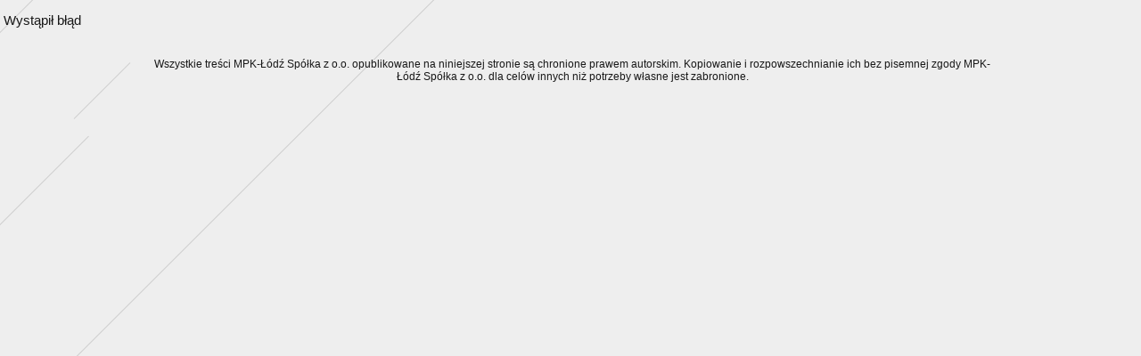

--- FILE ---
content_type: text/html;charset=ISO-8859-2
request_url: https://mpk.lodz.pl/rozklady/tabliczka.jsp?direction=1&lineId=1111&timetableId=1&stopNumber=290&date=2019-09-01-00:00:00
body_size: 1797
content:
<!DOCTYPE HTML PUBLIC "-//W3C//DTD HTML 4.01//EN" "http://www.w3.org/TR/html4/strict.dtd"><html lang="pl"><head><!-- CODE BEHIND by Adam Cychner 2002-2023 -->
<title>Rozkłady jazdy - MPK-Łódź Spółka z o.o.</title>
<meta http-equiv="Content-Type" content="text/html; charset=iso-8859-2">
<meta name="Description" content='Rozkłady jazdy - MPK-Łódź Spółka z o.o.'>
<meta name="Keywords" content='komunikacja miejska, Łódź, tramwaje, autobusy, dojazd'>
<meta name="ROBOTS" content="index,follow">
<meta name="viewport" content="initial-scale=1.0">
<link type="text/css" rel="stylesheet" media="all" href="/files/styles/rozklady_pl/ui/mpkdf.css?1699044060000" /><link type="text/css" rel="stylesheet" media="screen and (min-width:480px) and (max-width:780px)" href="/files/styles/rozklady_pl/ui/mpk76.css?1699044060000" /><link type="text/css" rel="stylesheet" media="screen and (min-width:780px)" href="/files/styles/rozklady_pl/ui/mpk.css?1699044060000" /><!--[if lt IE 9]><link type="text/css" rel="stylesheet" media="all" href="/files/styles/rozklady_pl/ui/mpk.css?1699044060000" /><![endif]--><link href="/files/styles/rozklady_pl/ui/logo.ico" rel="shortcut icon">
<script type="text/javascript" src="/js/util.js?1699044060000"></script><script type="text/javascript" src="/js/clndr.js?1699044060000"></script><script type="text/javascript"><!--
var mnths=new Array('Styczeń','Luty','Marzec','Kwiecień','Maj','Czerwiec','Lipiec','Sierpień','Wrzesień','Październik','Listopad','Grudzień');
var dys=new Array('Po','Wt','Śr','Cz','Pi','So','Ni');
var lToday='dzisiaj';
var lMonth='miesiąc';
var lYear='rok';
var lShowCurrentMonth='bieżący miesiąc';
var dtLbls=new Array();
dtLbls['date']='Data';
dtLbls['time']='Czas';
var dtErrs=new Array();
dtErrs['date']='Niepoprawny format daty, użyj:';
dtErrs['time']='Niepoprawny format godziny, użyj:';

var tT;var tD;
function initDateTime(){d=document;
tT=d.getElementById('ttTime');
tD=d.getElementById('ttDate');
yMn=1950;
}//-->
</script>
<script type="text/javascript"><!--
var bex='rozwiń';
var bexd='rozwiń sekcję';
var bcl='zwiń';
var bcld='zwiń sekcję';
tr=new Array();
tr['dateHint']='[RRRR-MM-DD]';
tr['timeHint']='[gg:mm]';

function changeDate(){
  if(!d){initDateTime();}
  var loc=new String(d.location.href);
  var dtNow=new Date();
  if(!tD.chkFrm()){tD.value=frmtDt(dtNow);}
  if(!tT.chkFrm()){tT.value=frmtTm(dtNow);}
  var dtPrts=tD.value.split("-");var tmPrts=tT.value.split(":");
  window.parent.requestedDate=new Date(dtPrts[0],dtPrts[1]-1,dtPrts[2],tmPrts[0],tmPrts[1],0,0);
  var dtPrmStr="date="+tD.value+"-"+tT.value+":00";
  
  var pos=loc.indexOf("date=");
  var anchPos=loc.indexOf("#");
  var anch="";
  if (-1!=anchPos) {
    anch=loc.substring(anchPos);
  }
  var newLoc = loc;
  q = (-1==loc.indexOf("?") ? "?" : "&");
  if(-1!=pos){
    newLoc = new String(loc.substring(0,pos-1) + (-1==anchPos?loc.substring(pos+24):loc.substring(pos+24,anchPos)));
    q=(-1==newLoc.indexOf("?") ? "?" : "&");
  } else {
    newLoc = (-1==anchPos?loc:loc.substring(0,anchPos));
  }
  //Usuniecie timetableId
  loc=newLoc+q+dtPrmStr+anch;
  pos=loc.indexOf("timetableId=");
  if(-1!=pos){
    var posEnd = loc.indexOf("&",pos+1);
    if (-1!=posEnd) {
      newLoc = loc.substring(0,pos-1)+loc.substring(posEnd);
    } else {
      newLoc = loc.substring(0,pos-1);
    }
  } else {
    newLoc = loc;
  }
  window.location.href=newLoc;
  return false;
}//-->
</script>
<script type="text/javascript" src="/js/clck.js"></script>
<script type="text/javascript" src="/js/sldshw.js"></script>
<script type="text/javascript"><!--//
var srvGnTm="1769749351115";
var clGnTm=new Date();
wkDsNms=['Niedziela','Poniedziałek','Wtorek','Środa','Czwartek','Piątek','Sobota'];
//--></script><p>Wystąpił błąd</p>
<div id="dFtr">
  <p class="cprght">Wszystkie treści MPK-Łódź Spółka z o.o. opublikowane na niniejszej stronie są chronione prawem autorskim. Kopiowanie i rozpowszechnianie ich bez pisemnej zgody MPK-Łódź Spółka z o.o. dla celów innych niż potrzeby własne jest zabronione.</p>
</div>
</div></div>
<script type="text/javascript">load();</script></body></html>